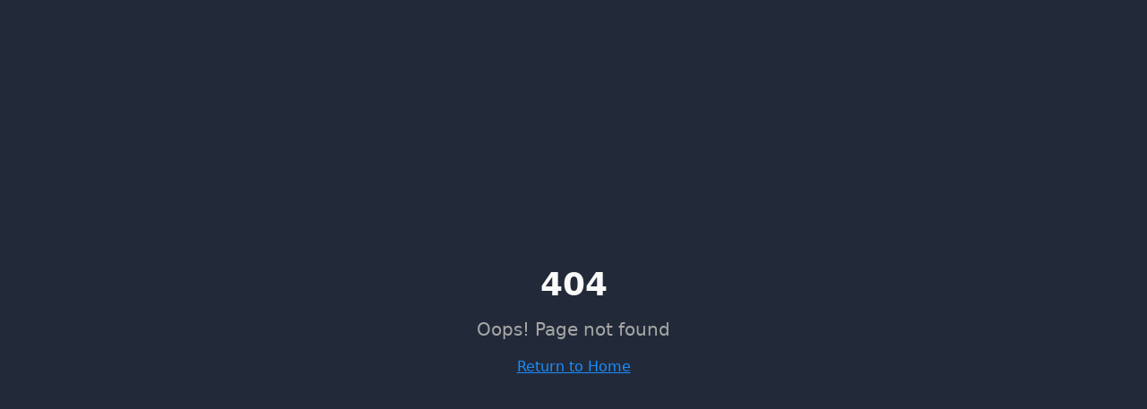

--- FILE ---
content_type: text/html; charset=utf-8
request_url: https://abril.pro/2023/06/el-nuevo-software-aumenta-la-seguridad-de-los-vehiculos-autonomos-en-situaciones-de-trafico/
body_size: 963
content:
<!doctype html>
<html lang="en">
  <head>
    <meta charset="UTF-8" />
    <meta name="viewport" content="width=device-width, initial-scale=1.0" />
    <title>Alvaro Abril | Speaker | Entrepreneur | Developer | Geniales.co</title>
    <meta name="description" content="Alvaro Abril - Tech & Marketing Speaker, Entrepreneur, and Developer. CEO of Geniales.co. Custom software solutions and marketing strategies." />
    <meta name="keywords" content="Alvaro Abril, Speaker, Entrepreneur, Developer, Geniales.co, Software Development, Marketing, Technology" />
    <meta name="author" content="Alvaro Abril" />
    <meta name="robots" content="index, follow" />

    <meta property="og:title" content="Alvaro Abril | Speaker | Entrepreneur | Developer" />
    <meta property="og:description" content="Tech & Marketing Speaker, Entrepreneur, and Developer. CEO of Geniales.co. Custom software solutions and marketing strategies." />
    <meta property="og:type" content="website" />
    <meta property="og:locale" content="en_US" />
    
    <link rel="icon" href="/favicon.png" type="image/png" />
    
    <script type="application/ld+json">
    {
      "@context": "https://schema.org",
      "@type": "Person",
      "name": "Alvaro Abril",
      "jobTitle": "CEO, Speaker, Entrepreneur, Developer",
      "worksFor": {
        "@type": "Organization",
        "name": "Geniales.co"
      },
      "email": "alvaro@abril.pro",
      "telephone": "+573053221527",
      "url": "https://abril.pro",
      "sameAs": [
        "https://sistemasgeniales.com",
        "https://geniales.co",
        "https://lifeflux.co",
        "https://genialesgame.online"
      ]
    }
    </script>
    <script type="module" crossorigin src="/assets/index-ZLzrTOhQ.js"></script>
    <link rel="stylesheet" crossorigin href="/assets/index-CiJ_jeoC.css">
  <script defer src="https://abril.pro/~flock.js" data-proxy-url="https://abril.pro/~api/analytics"></script><meta name="twitter:image" content="https://pub-bb2e103a32db4e198524a2e9ed8f35b4.r2.dev/0b11f99b-8fd7-4416-987f-b8a4a187e028/id-preview-c618de61--bf757fd5-f016-44bc-9cd1-231538104a38.lovable.app-1768704503638.png" /></head>

  <body>
    <div id="root"></div>
  </body>
</html>